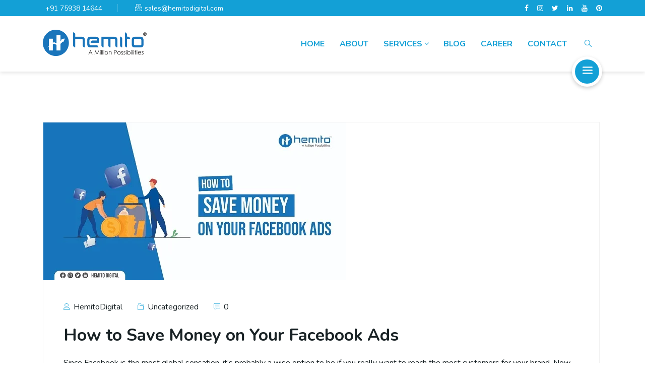

--- FILE ---
content_type: text/css
request_url: https://hemitodigital.com/wp-content/cache/autoptimize/css/autoptimize_single_fd0b34011c9d1d8df9d609e3a4b3d3b3.css
body_size: 229
content:
.elementor-196 .elementor-element.elementor-element-72fd406:not(.elementor-motion-effects-element-type-background),.elementor-196 .elementor-element.elementor-element-72fd406>.elementor-motion-effects-container>.elementor-motion-effects-layer{background-color:#fff}.elementor-196 .elementor-element.elementor-element-72fd406{transition:background .3s,border .3s,border-radius .3s,box-shadow .3s;color:#0c0c0c;padding:40px 0}.elementor-196 .elementor-element.elementor-element-72fd406>.elementor-background-overlay{transition:background .3s,border-radius .3s,opacity .3s}.elementor-196 .elementor-element.elementor-element-72fd406 a{color:#0c0c0c}.elementor-196 .elementor-element.elementor-element-13ac07f>.elementor-element-populated>.elementor-widget-wrap{padding:0 20px}.elementor-196 .elementor-element.elementor-element-935e6e4 .xs-heading{text-align:left}.elementor-196 .elementor-element.elementor-element-935e6e4 .xs-heading .section-title{font-size:18px}.elementor-196 .elementor-element.elementor-element-64a9e8e>.elementor-element-populated>.elementor-widget-wrap{padding:0 10px}.elementor-196 .elementor-element.elementor-element-6b11341{--spacer-size:25px}.elementor-196 .elementor-element.elementor-element-1033b90>.elementor-element-populated>.elementor-widget-wrap{padding:0 20px}.elementor-196 .elementor-element.elementor-element-d1c7b7b>.elementor-element-populated>.elementor-widget-wrap{padding:0 10px}.elementor-196 .elementor-element.elementor-element-bd68c89 .xs-heading{text-align:left}.elementor-196 .elementor-element.elementor-element-bd68c89 .xs-heading .section-title{font-size:18px}.elementor-196 .elementor-element.elementor-element-bd68c89>.elementor-widget-container{padding:0 0 0 15px}@media(max-width:1024px){.elementor-196 .elementor-element.elementor-element-72fd406{padding:0}}@media(max-width:767px){.elementor-196 .elementor-element.elementor-element-13ac07f>.elementor-element-populated>.elementor-widget-wrap{padding:10px 0 0 10px}.elementor-196 .elementor-element.elementor-element-64a9e8e>.elementor-element-populated>.elementor-widget-wrap{padding:0 10px}.elementor-196 .elementor-element.elementor-element-1033b90>.elementor-element-populated>.elementor-widget-wrap{padding:10px 0 0 10px}.elementor-196 .elementor-element.elementor-element-d1c7b7b>.elementor-element-populated>.elementor-widget-wrap{padding:0 0 0 10px}}@media(max-width:1024px) and (min-width:768px){.elementor-196 .elementor-element.elementor-element-13ac07f{width:100%}.elementor-196 .elementor-element.elementor-element-64a9e8e{width:100%}.elementor-196 .elementor-element.elementor-element-1033b90{width:100%}.elementor-196 .elementor-element.elementor-element-d1c7b7b{width:100%}}

--- FILE ---
content_type: text/plain
request_url: https://www.google-analytics.com/j/collect?v=1&_v=j102&a=1513556860&t=pageview&_s=1&dl=https%3A%2F%2Fhemitodigital.com%2Fhow-to-save-money-on-your-facebook-ads%2F&ul=en-us%40posix&dt=How%20to%20Save%20Money%20on%20Your%20Facebook%20Ads%20-%20Hemito%20Digital&sr=1280x720&vp=1280x720&_u=YEBAAEABAAAAACAAI~&jid=1967921157&gjid=840266810&cid=1246488941.1768679240&tid=UA-113749238-1&_gid=773931388.1768679240&_r=1&_slc=1&gtm=45He61e1n81NRVBS6Mv813022717za200zd813022717&gcd=13l3l3l3l1l1&dma=0&tag_exp=102015666~103116026~103200004~104527906~104528500~104684208~104684211~105391253~115495939~115616985~115938465~115938468~115985661~116682876~116744866~117041588&z=1558538406
body_size: -451
content:
2,cG-0K0W78EWHT